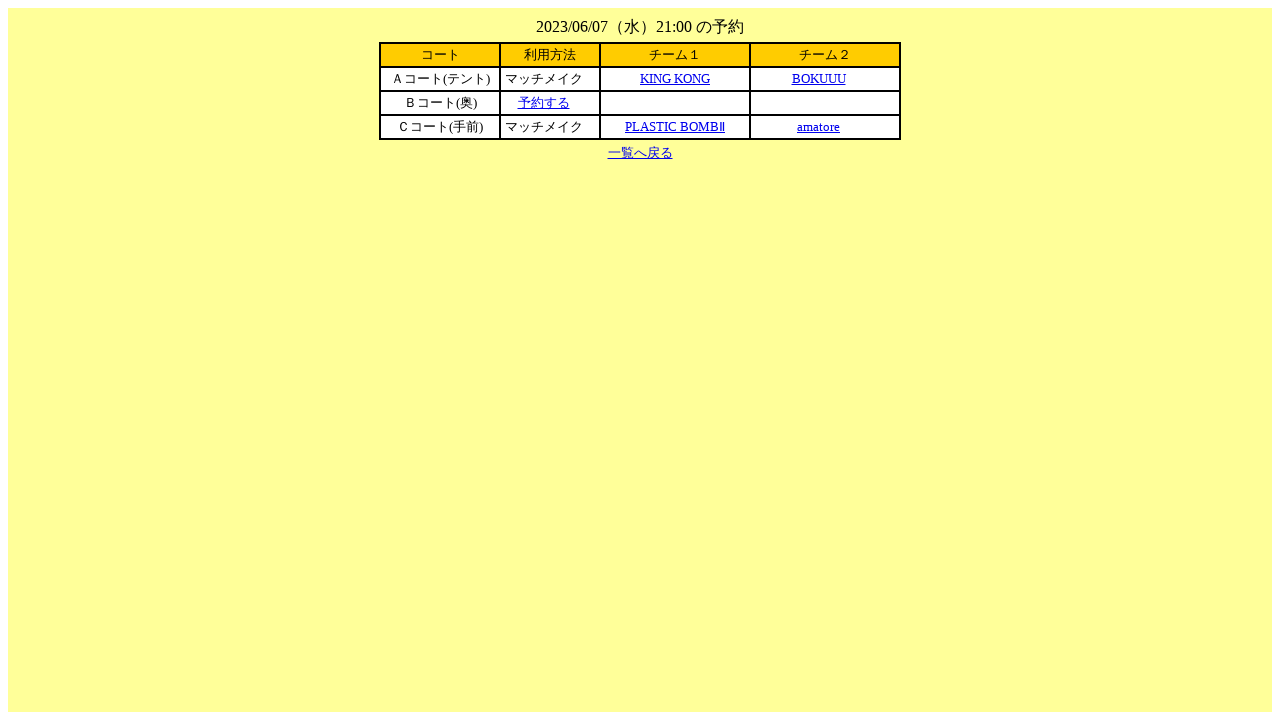

--- FILE ---
content_type: text/html
request_url: http://viora.tv/manage/reserve_frame.cgi?m=head&d=20230607&h=2100&v=open&p=1&a=0
body_size: 994
content:
<html>
<head>
<title>コート空き状況</title>
<meta http-equiv="Content-Type" content="text/html; charset=Shift_JIS">
<link rel="stylesheet" href="common.css" type="text/css">
<script type="text/javascript" src="common.js"></script>
<script language="JavaScript">
<!--
function MM_openBrWindow(theURL,winName,features) { //v2.0
  window.open(theURL,winName,features);
}
//-->
</script>
</head>

<body bgcolor="#FFFFFF" text="#000000">
<table width="100%" height="100%" border="0" cellspacing="0" cellpadding="5" align="left" bordercolor="#000000" align="center">
  <tr>
    <td bgcolor="#FFFF99" style="vertical-align: top;"> 
      <div align="center">
        <table width="500" border="0" cellspacing="0" cellpadding="4" align="center">
          <tr> 
            <td> 
              <div align="center">
                2023/06/07（水）21:00
                の予約</div>
            </td>
          </tr>
        </table>
        <table width="520" border="1" bordercolor="#000000" cellspacing="0" cellpadding="2" align="center">
          <tr bgcolor="#FFCC00"> 
            <td width="120" nowrap> 
              <div align="center"><font size="-1">コート</font></div>
            </td>
            <td width="100" nowrap> 
              <div align="center"><font size="-1">利用方法</font></div>
            </td>
            <td width="150" nowrap> 
              <div align="center"><font size="-1">チーム１</font></div>
            </td>
            <td width="150" nowrap> 
              <div align="center"><font size="-1">チーム２</font></div>
            </td>
          </tr>
            <tr bgcolor="#FFFFFF"> 
    <td><div align="center"><font size="-1">Ａコート(テント)</font></div></td>
    <td> 
      <div align="center"><font size="-1">マッチメイク　</font></div>
    </td>
    <td> 
      <div align="center"><font size="-1"><a href="#" onClick="MM_openBrWindow('team_prof.cgi?n=447&d=20230607&h=2100&v=open&p=1&a=0','TEAMPROF','scrollbars=yes,width=1000,height=800')">KING KONG</a></font></div>
    </td>
    <td> 
      <div align="center"><font size="-1"><a href="#" onClick="MM_openBrWindow('team_prof.cgi?n=827&d=20230607&h=2100&v=open&p=1&a=0','TEAMPROF','scrollbars=yes,width=1000,height=800')">BOKUUU</a>　</font></div>
    </td>
  </tr>
  <tr bgcolor="#FFFFFF"> 
    <td><div align="center"><font size="-1">Ｂコート(奥)</font></div></td>
    <td> 
      <div align="center"><font size="-1"><a href="reserve.cgi?m=init&d=20230607&h=2100&c=2&s=0&v=open&p=1&a=0" target="body">予約する</a>　</font></div>
    </td>
    <td> 
      <div align="center"><font size="-1">&nbsp;</font></div>
    </td>
    <td> 
      <div align="center"><font size="-1">&nbsp;　</font></div>
    </td>
  </tr>
  <tr bgcolor="#FFFFFF"> 
    <td><div align="center"><font size="-1">Ｃコート(手前)</font></div></td>
    <td> 
      <div align="center"><font size="-1">マッチメイク　</font></div>
    </td>
    <td> 
      <div align="center"><font size="-1"><a href="#" onClick="MM_openBrWindow('team_prof.cgi?n=723&d=20230607&h=2100&v=open&p=1&a=0','TEAMPROF','scrollbars=yes,width=1000,height=800')">PLASTIC BOMBⅡ</a></font></div>
    </td>
    <td> 
      <div align="center"><font size="-1"><a href="#" onClick="MM_openBrWindow('team_prof.cgi?n=814&d=20230607&h=2100&v=open&p=1&a=0','TEAMPROF','scrollbars=yes,width=1000,height=800')">amatore</a>　</font></div>
    </td>
  </tr>

        </table>
        <table width="500" border="0" cellspacing="0" cellpadding="4" align="center">
          <tr> 
            <td> 
              <div align="center"><a href="reserve_stat.cgi?v=open&p=1" target="_parent"><font size="-1">一覧へ戻る</font></a></div>
            </td>
          </tr>
        </table>
      </div>
    </td>
  </tr>
</table>
<br>
</body>
</html>


--- FILE ---
content_type: text/javascript
request_url: http://viora.tv/manage/common.js
body_size: 3579
content:
//-------------------------------------------------------------------------------
// ファイル名：common.js
// 処理内容  ：Java Script共通関数定義
// CopyRight System Staff co.
// Auther J.Kubota
//-------------------------------------------------------------------------------
// 2001/11/26 新規作成 J.Kubota
// 2002/04/08 cmn_checkPerMinus 新規作成
//-------------------------------------------------------------------------------
//関数一覧
//===============================================================================
//[処理内容] 最大文字数チェック
//[関数名]   cmn_checkMaxLen(obj,msg,max);
//===============================================================================
//[処理内容] 半角数値範囲チェック
//[関数名]   cmn_checkNumRange(obj,msg,fm,to);
//===============================================================================
//[処理内容] 半角数値範囲チェック(マイナス対応)
//[関数名]   cmn_checkNumRangeMinus(obj,msg,fm,to);
//===============================================================================
//[処理内容] 文字数取得(バイト数)
//[関数名]   cmn_getLength(str);
//===============================================================================
//[処理内容] 半角数値チェック
//[関数名]   cmn_isNum(obj,msg);
//===============================================================================
//[処理内容] 半角英数字チェック(禁則文字あり)
//[関数名]   cmn_isNumAlp(obj,msg,excp);
//===============================================================================
//[処理内容] 半角数値(小数点)チェック
//[関数名]   cmn_checkPer(obj,msg,l_len,r_len);
//===============================================================================
//[処理内容] 半角数値(小数点)チェック(マイナス対応)
//[関数名]   cmn_checkPerMinus(obj,msg,l_len,r_len);
//===============================================================================
//[処理内容] 日付チェック
//[関数名]   cmn_checkDate(obj1,obj2,obj3,msg);
//===============================================================================
//[処理内容] 日付存在チェック(TEXT BOX)
//[関数名]   cmn_checkExistDate(obj1,obj2,obj3,msg);
//===============================================================================
//[処理内容] 日付存在チェック(SELECT BOX)
//[関数名]   cmn_checkExistDateSelect(obj1,obj2,obj3,msg);
//===============================================================================
//[処理内容] 年チェック
//[関数名]   cmn_checkYear(obj,msg);
//===============================================================================
//[処理内容] 月チェック
//[関数名]   cmn_checkMonth(obj,msg);
//===============================================================================
//[処理内容] 日チェック
//[関数名]   cmn_checkDay(obj,msg);
//===============================================================================
//[処理内容] 電話番号チェック(1フィールド)
//[関数名]   cmn_checkTel(obj,msg,mode);
//===============================================================================
//[処理内容] 電話番号チェック(3フィールド)
//[関数名]   cmn_checkTel2(obj1,obj2,obj3,msg);
//===============================================================================
//[処理内容] 携帯電話番号チェック(1フィールド)
//[関数名]   cmn_checkMobTel(obj,msg,mode);
//===============================================================================
//[処理内容] 郵便番号チェック(1フィールド、ハイフン有)
//[関数名]   cmn_checkZip(obj,msg,mode);
//===============================================================================
//[処理内容] E-Mailアドレスチェック(1フィールド)
//[関数名]   cmn_checkEmail(obj,msg);
//===============================================================================
//[処理内容] 半角チェック
//[関数名]   cmn_isHankaku(obj,msg);
//===============================================================================
//[処理内容] 指定文字列置換
//[関数名]   cmn_strArrayReplace(str,array1,array2);
//===============================================================================
//[処理内容] 指定文字列置換
//[関数名]   cmn_strReplace(str,str,str);
//===============================================================================


//===============================================================================
//[処理内容] 最大文字数チェック
//[引数]     param1 - Object
//           param2 - エラーメッセージ
//           param3 - 最大文字数
//[呼出側]   cmn_checkMaxLen(obj,msg,max);
//[復帰値]   true - 正常, false - 異常
//===============================================================================
function cmn_checkMaxLen(obj,msg,max){
	var str = obj.value
	var len = cmn_getLength(str);
	if (len > max || len < 1){
		alert(msg);
		obj.focus();
		return false;
	}
	return true;
}

//===============================================================================
//[処理内容] 半角数値範囲チェック
//[引数]     param1 - Object
//           param2 - エラーメッセージ
//           param3 - from
//           param4 - to
//[呼出側]   cmn_checkNumRange(obj,msg,fm,to);
//[復帰値]   true - 正常, false - 異常
//===============================================================================
function cmn_checkNumRange(obj,msg,fm,to){
	var str = obj.value
	// 数値以外,fm以下,to以上の場合エラー
	if (isNaN(str) || str < fm || str > to || str.length < 1 || str.indexOf('.',0) > -1){
		alert(msg);
		obj.focus();
		return false;
	}
	return true;
}

//===============================================================================
//[処理内容] 半角数値範囲チェック(マイナス対応)
//[引数]     param1 - Object
//           param2 - エラーメッセージ
//           param3 - from
//           param4 - to
//[呼出側]   cmn_checkNumRangeMinus(obj,msg,fm,to);
//[復帰値]   true - 正常, false - 異常
//===============================================================================
function cmn_checkNumRangeMinus(obj,msg,fm,to){
	var str = obj.value

	// 1番目の文字がマイナスだったら削除
	if (str.substr(0,1) == '-'){
		if (isNaN(str) || str < fm || str > to || str.length < 1 || str.indexOf('.',0) > -1){
			alert(msg);
			obj.focus();
			return false;
		}
	}else{
		// 数値以外,fm以下,to以上の場合エラー
		if (isNaN(str) || str < fm || str > to || str.length < 1 || str.substr(0,1) == '+' || str.indexOf('.',0) > -1){
			alert(msg);
			obj.focus();
			return false;
		}
	}
	return true;
}

//===============================================================================
//[処理内容] 文字数取得(バイト数)
//[引数]     param1 - 文字列
//           param2 - エラーメッセージ
//           param3 - 最大文字数
//[呼出側]   cmn_getLength(str);
//[復帰値]   文字数
// ※ バイト数でチェックするので全角・半角の区別が不必要の場合は
//    JavaScriptに実装されているlength関数を使用した方がいいかも
//===============================================================================
function cmn_getLength(str){
	var i,len = 0;
	if (str == "" || str == null) return len;
	for (i = 0; i < str.length; i++) {
		if (escape(str.charAt(i)).length >= 4){
			len += 2;
		}else{
			len ++;
		}
	}
	return len;
}

//===============================================================================
//[処理内容] 半角数値チェック
//[引数]     param1 - Object
//           param2 - エラーメッセージ
//[呼出側]   cmn_isNum(obj,msg);
//[復帰値]   true - 正常, false - 異常
// ※ 本関数では無くJavaScriptに実装されているisNaN関数を使用した方がいいかも
//===============================================================================
function cmn_isNum(obj,msg){
	var str = obj.value;
	var len = str.length;
	// 半角チェック
	if (!cmn_isHankaku(obj,msg)) return false;

	// 半角数値チェック
	if (str.search(/[\D]/i) != -1){
		alert(msg);
		obj.focus();
		return false;
	}
	return true;
}

//===============================================================================
//[処理内容] 半角数値(小数点)チェック
//[引数]     param1 - Object
//           param2 - エラーメッセージ
//           param3 - 小数点左数値のMAX桁数
//           param4 - 小数点右数値のMAX桁数
//[呼出側]   cmn_checkPer(obj,msg,l_len,r_len);
//[復帰値]   true - 正常, false - 異常
//===============================================================================
function cmn_checkPer(obj,msg,l_len,r_len){
	var str = obj.value;
	var str2 = "";
	// .があったら
	if (str.indexOf(".") != -1){
		str2 = str.split(".");
		if (str < 0 || isNaN(str2[0]) || isNaN(str2[1]) || cmn_getLength(str2[0]) < 1 || cmn_getLength(str2[0]) > l_len || cmn_getLength(str2[1]) > r_len){
			alert(msg);
			obj.focus();
			return false;
		}
	// .が無かったら
	}else{
		if (str < 0 || isNaN(str) || cmn_getLength(str) > l_len){
			alert(msg);
			obj.focus();
			return false;
		}
	}
	return true;
}

//===============================================================================
//[処理内容] 半角数値(小数点)チェック(マイナス対応)
//[引数]     param1 - Object
//           param2 - エラーメッセージ
//           param3 - 小数点左数値のMAX桁数
//           param4 - 小数点右数値のMAX桁数
//[呼出側]   cmn_checkPerMinus(obj,msg,l_len,r_len);
//[復帰値]   true - 正常, false - 異常
//===============================================================================
function cmn_checkPerMinus(obj,msg,l_len,r_len){
	var str = obj.value;
	var str2 = "";
	// 先頭にマイナスがあったら消す
	if (str.substr(0,1) == '-'){
		str = str.substr(1,str.length-1);
	}
	// .があったら
	if (str.indexOf(".") != -1){
		str2 = str.split(".");
		if (str < 0 || isNaN(str2[0]) || isNaN(str2[1]) || cmn_getLength(str2[0]) < 1 || cmn_getLength(str2[0]) > l_len || cmn_getLength(str2[1]) > r_len){
			alert(msg);
			obj.focus();
			return false;
		}
	// .が無かったら
	}else{
		if (str < 0 || isNaN(str) || cmn_getLength(str) > l_len){
			alert(msg);
			obj.focus();
			return false;
		}
	}
	return true;
}

//===============================================================================
//[処理内容] 日付チェック
//[引数]     param1 - Object(year)
//           param2 - Object(month)
//           param3 - Object(day)
//           param4 - エラーメッセージ
//[呼出側]   cmn_checkDate(obj1,obj2,obj3,msg);
//[復帰値]   true - 正常, false - 異常
//===============================================================================
function cmn_checkDate(obj1,obj2,obj3,msg){
	if (!cmn_checkYear(obj1,msg))				return false;
	if (!cmn_checkMonth(obj2,msg))				return false;
	if (!cmn_checkDay(obj3,msg))				return false;
	if (!cmn_checkExistDate(obj1,obj2,obj3,msg))return false;
	return true;
}

//===============================================================================
//[処理内容] 日付存在チェック
//[引数]     param1 - Object(year)
//           param2 - Object(month)
//           param3 - Object(day)
//           param4 - エラーメッセージ
//[呼出側]   cmn_checkExistDate(obj1,obj2,obj3,msg);
//[復帰値]   true - 正常, false - 異常
//===============================================================================
function cmn_checkExistDate(obj1,obj2,obj3,msg){
	var year	= obj1.value;
	var month	= obj2.value;
	var day		= obj3.value;
	// うるう年のチェック
	if (month == 2) {
		if ((year % 4 == 0 && year % 100 != 0) || year % 400 == 0) {
			if (day > 29){
				alert(msg);
				obj1.focus();
				return false;
			}
		}else{
			if (day > 28){
				alert(msg);
				obj1.focus();
				return false;
			}
		}
	}
	// 30日までの月チェック
	if (month == 4 || month == 6 || month == 9 || month == 11) {
		if (day > 30){
			alert(msg);
			obj1.focus();
			return false;
		}
	}
	return true;
}

//===============================================================================
//[処理内容] 日付存在チェック
//[引数]     param1 - Object(year)
//           param2 - Object(month)
//           param3 - Object(day)
//           param4 - エラーメッセージ
//[呼出側]   cmn_checkExistDateSelect(obj1,obj2,obj3,msg);
//[復帰値]   true - 正常, false - 異常
//===============================================================================
function cmn_checkExistDateSelect(obj1,obj2,obj3,msg){
	var year	= obj1.options[obj1.selectedIndex].value;
	var month	= obj2.options[obj2.selectedIndex].value;
	var day		= obj3.options[obj3.selectedIndex].value;
	// うるう年のチェック
	if (month == 2) {
		if ((year % 4 == 0 && year % 100 != 0) || year % 400 == 0) {
			if (day > 29){
				alert(msg);
				obj3.focus();
				return false;
			}
		}else{
			if (day > 28){
				alert(msg);
				obj3.focus();
				return false;
			}
		}
	}
	// 30日までの月チェック
	if (month == 4 || month == 6 || month == 9 || month == 11) {
		if (day > 30){
			alert(msg);
			obj3.focus();
			return false;
		}
	}
	return true;
}

//===============================================================================
//[処理内容] 年チェック
//[引数]     param1 - Object(year)
//           param2 - エラーメッセージ
//[呼出側]   cmn_checkYear(obj,msg);
//[復帰値]   true - 正常, false - 異常
//===============================================================================
function cmn_checkYear(obj,msg) {
	var str = obj.value;
	// 数値チェック 4桁チェック
	if (isNaN(str) == true || str.length != 4){
		alert(msg);
		obj.focus();
		return false;
	}
	return true;
}

//===============================================================================
//[処理内容] 月チェック
//[引数]     param1 - Object(month)
//           param2 - エラーメッセージ
//[呼出側]   cmn_checkMonth(obj,msg);
//[復帰値]   true - 正常, false - 異常
//===============================================================================
function cmn_checkMonth(obj,msg) {
	var str = obj.value;
	// 数値チェック 1～12までかチェック
	if (isNaN(str) == true || str < 1 || str > 12){
		alert(msg);
		obj.focus();
		return false;
	}
	return true;
}

//===============================================================================
//[処理内容] 日チェック
//[引数]     param1 - Object(day)
//           param2 - エラーメッセージ
//[呼出側]   cmn_checkDay(obj,msg);
//[復帰値]   true - 正常, false - 異常
//===============================================================================
function cmn_checkDay(obj,msg) {
	var str = obj.value;
	// 数値チェック 1～31までかチェック
	if (isNaN(str) == true || str < 1 || str > 31){
		alert(msg);
		obj.focus();
		return false;
	}
	return true;
}

//===============================================================================
//[処理内容] 電話番号チェック(1フィールド)
//[引数]     param1 - Object
//           param2 - エラーメッセージ
//           param3 - モード(1-ハイフン無,2-ハイフン有)
//[呼出側]   cmn_checkTel(obj,msg,mode);
//[復帰値]   true - 正常, false - 異常
//===============================================================================
function cmn_checkTel(obj,msg,mode){
	var str = obj.value;
	// ハイフン無の場合
	if (mode == 1){
		// 数値チェック 10桁チェック
		if (isNaN(str) == true || cmn_getLength(str) != 10){
			alert(msg);
			obj.focus();
			return false;
		}
	// ハイフン有の場合
	}else if (mode == 2){
		var str2 = str.split("-");
		var len = cmn_getLength(str2[0]) + cmn_getLength(str2[1]) + cmn_getLength(str2[2]);
		// フォーマットが 数字-数字-数字 かどうかチェック 10桁チェック
		if (len != 10 || 
			cmn_getLength(str2[0]) < 1 || cmn_getLength(str2[1]) < 1 || cmn_getLength(str2[2]) < 1 || 
			isNaN(str2[0]) || isNaN(str2[1]) || isNaN(str2[2])){
			alert(msg);
			obj.focus();
			return false;
		}
	}
	return true;
}

//===============================================================================
//[処理内容] 電話番号チェック(3フィールド)
//[引数]     param1 - Object
//           param2 - Object
//           param3 - Object
//           param4 - エラーメッセージ
//[呼出側]   cmn_checkTel2(obj1,obj2,obj3,msg);
//[復帰値]   true - 正常, false - 異常
//===============================================================================
function cmn_checkTel2(obj1,obj2,obj3,msg){
	var str1 = obj1.value;
	var str2 = obj2.value;
	var str3 = obj3.value;
	var len = cmn_getLength(str1) + cmn_getLength(str2) + cmn_getLength(str3);
	// 数値チェック 10桁チェック
	if (isNaN(str1) == true || isNaN(str2) == true || isNaN(str3) == true || 
		cmn_getLength(str1) < 1 || cmn_getLength(str2) < 1 || cmn_getLength(str3) < 1 || len != 10){
		alert(msg);
		obj1.focus();
		return false;
	}
	return true;
}

//===============================================================================
//[処理内容] 携帯電話番号チェック(1フィールド)
//[引数]     param1 - Object
//           param2 - エラーメッセージ
//           param3 - モード(1-ハイフン無,2-ハイフン有)
//[呼出側]   cmn_checkMobTel(obj,msg,mode);
//[復帰値]   true - 正常, false - 異常
//===============================================================================
function cmn_checkMobTel(obj,msg,mode){
	var str = obj.value;
	// ハイフン無の場合
	if (mode == 1){
		// 数値チェック 11桁チェック
		if (isNaN(str) == true || cmn_getLength(str) != 11){
			alert(msg);
			obj.focus();
			return false;
		}
	// ハイフン有の場合
	}else if (mode == 2){
		var str2 = str.split("-");
		var len = cmn_getLength(str2[0]) + cmn_getLength(str2[1]) + cmn_getLength(str2[2]);
		// フォーマットが 数字-数字-数字 かどうかチェック 11桁チェック
		if (len != 11 || 
			cmn_getLength(str2[0]) < 1 || cmn_getLength(str2[0]) != 3 || 
			cmn_getLength(str2[1]) < 1 || cmn_getLength(str2[1]) != 4 || 
			cmn_getLength(str2[2]) < 1 || cmn_getLength(str2[2]) != 4 || 
			isNaN(str2[0]) || isNaN(str2[1]) || isNaN(str2[2])){
			alert(msg);
			obj.focus();
			return false;
		}
	}
	return true;
}

//===============================================================================
//[処理内容] 郵便番号チェック(1フィールド、ハイフン有)
//[引数]     param1 - Object
//           param2 - エラーメッセージ
//           param3 - モード(1-ハイフン無,2-ハイフン有)
//[呼出側]   cmn_checkZip(obj,msg,mode);
//[復帰値]   true - 正常, false - 異常
//===============================================================================
function cmn_checkZip(obj,msg,mode){
	var str = obj.value;
	// ハイフン無
	if (mode == 1){
		// 半角数値7桁かチェック
		if (isNaN(str) || cmn_getLength(str) != 7){
			alert(msg);
			obj.focus();
			return false;
		}
	// ハイフン有
	}else if (mode==2){
		var str2 = str.split("-");
		// フォーマットが 数字3桁-数字4桁 かチェック
		if (cmn_getLength(str2[0]) != 3 || cmn_getLength(str2[1]) != 4 || isNaN(str2[0]) || isNaN(str2[1])){
			alert(msg);
			obj.focus();
			return false;
		}
	}
	return true;
}

//===============================================================================
//[処理内容] E-Mailアドレスチェック(1フィールド)
//[引数]     param1 - Object
//           param2 - エラーメッセージ
//[呼出側]   cmn_checkEmail(obj,msg);
//[復帰値]   true - 正常, false - 異常
//===============================================================================
function cmn_checkEmail(obj,msg){
	excp  = new Array(
		"!",
		"\"",
		"#",
		"$",
		"%",
		"&",
		"'",
		"(",
		")",
		"=",
		"~",
		"|",
		"`",
		"{",
		"+",
		"*",
		"}",
		"<",
		">",
		"?",
		"@",
		"[",
		";",
		":",
		"]",
		",",
		"/",
		"\\",
		"|",
		"^"
	);
	var str = obj.value;
	var str2 = str.split("@");
	if (cmn_getLength(str2[0]) < 1 || cmn_getLength(str2[1]) < 1){
		alert(msg);
		obj.focus();
		return false;
	}
	// 半角チェック
	if (!cmn_isHankaku(obj,msg)) return false;
	// 半角記号チェック("-","_","."を除く)
	for(i in excp){
		if(str2[0].indexOf(excp[i],0) > -1 || str2[1].indexOf(excp[i],0) > -1){
			alert(msg);
			obj.focus();
			return (false);
		}
	}
	return true;
}

//===============================================================================
//[処理内容] 半角チェック
//[引数]     param1 - Object
//           param2 - エラーメッセージ
//[呼出側]   cmn_isHankaku(obj,msg);
//[復帰値]   true - 正常, false - 異常
//===============================================================================
function cmn_isHankaku(obj,msg){
	var str = obj.value;
	str = cmn_strReplace(str,"@","");
	// 2003/11/30追加
	str = cmn_strReplace(str,"#","");
	var tmp = escape(str);
	if(str != tmp){
		alert(msg);
		obj.focus();
		return (false);
	}
	return true;
}

//===============================================================================
//[処理内容] 指定文字列置換
//[引数]     param1 - str(文字列)
//           param2 - array1(変換元文字配列)
//           param3 - array2(変換後文字配列)
//[呼出側]   cmn_strArrayReplace(str,array1,array2);
//[復帰値]   str
//===============================================================================
function cmn_strArrayReplace(str,array1,array2){
	if (str == "" || array1[0] == "" || array2[0] == "") return str;
	var i = 0;
	for(i in array1){
		str = cmn_strReplace(str,array1[i],array2[i]);
	}
	return str;
}

//===============================================================================
//[処理内容] 指定文字列置換
//[引数]     param1 - str(文字列)
//           param2 - str(変換元文字)
//           param3 - str(変換後文字)
//[呼出側]   cmn_strReplace(str,str,str);
//[復帰値]   str
//===============================================================================
function cmn_strReplace(str,str1,str2){
	if (str == "") return "";
	return str.split(str1).join(str2);
}

//===============================================================================
//[処理内容] 半角英数字チェック(禁則文字あり)
//[引数]     param1 - Object
//           param2 - エラーメッセージ
//           param3 - 禁則文字列
//[呼出側]   cmn_isNumAlp(obj,msg,excp);
//[復帰値]   true - 正常, false - 異常
//===============================================================================
function cmn_isNumAlp(obj,msg,excp){
	var str = obj.value;
	// 空入力チェック
	if (str == '' || str == null) {
		alert(msg);
		obj.focus();
		return (false);
	}
	// 半角チェック
	if (!cmn_isHankaku(obj,msg)) return false;
	// 禁則文字チェック
	for(i in excp){
		if(str.indexOf(excp[i],0) > -1){
			alert(msg);
			obj.focus();
			return (false);
		}
	}
	return true;
}

// Add 2002/02/18 J.Kubota 半角・全角空白のみの場合エラー
//===============================================================================
//[処理内容] 指定フィールドのVALUE値が半角・全角空白のみかチェック
//[引数]     param1 - obj
//           param2 - msg
//[呼出側]   cmn_chkSpaceOnly(obj,msg);
//[復帰値]   true - 正常, false - 異常
//===============================================================================
function cmn_chkSpaceOnly(obj,msg){
	var str = obj.value;
	if (str.length == 0){return true;}
	str = cmn_strReplace(str," ","");
	if (str.length > 0){
		str = cmn_strReplace(str,"　","");
	}
	if (str.length == 0){
		alert(msg);
		obj.value = '';
		obj.focus();
		return false;
	}
	return true;
}

//===============================================================================
//[処理内容] 日付文字列を9999/99/99または99/99/99形式に変換
//[引数]     param1 - obj
//[呼出側]   cmn_DayCheck(obj);
//[復帰値]   なし
//===============================================================================
function cmn_DayCheck(obj) {
	var day_before = obj.value;
	var day_after = '';
	// 日付が9999/99/99形式で入力されているかチェック
	if (day_before.match(/\//) || day_before.length==0) {
		// 何もしない
	} else {
		// 西暦入力か和暦入力かチェック
		if (day_before.length > 6) {
			// 日付文字列を9999/99/99形式に変換
			day_after = day_before.substring(0,4) + '/' + day_before.substring(4,6) + '/' + day_before.substring(6);
		} else {
			day_after = day_before.substring(0,2) + '/' + day_before.substring(2,4) + '/' + day_before.substring(4);
		}
		obj.value = day_after;
	}
}


//===============================================================================
//[処理内容] 日付存在チェック
//[引数]     param1 - obj(YYYYMMDD)
//[呼出側]   cmn_DayCheck2(obj);
//[復帰値]   true - 正常, false - 異常
//===============================================================================
function cmn_DayCheck2(obj){
	var year	= obj.value.substring(0,4);
	var month	= obj.value.substring(5,7);
	var day		= obj.value.substring(8,10);
	var yyyymmdd = year + month + day;

	// 現在を取得
	var dd = new Date();
	var year_now = dd.getFullYear();
	var month_now = dd.getMonth() + 1;
	var day_now = dd.getDate();
	if (month_now < 10) {
		month_now = "0" + month_now;
	} else {
		month_now = "" + month_now;
	}
	if (day_now < 10) {
		day_now = "0" + day_now;
	} else {
		day_now = "" + day_now;
	}
	var yyyymmdd_now = year_now + month_now + day_now;

	// 未来の日付チェック
	if (yyyymmdd > yyyymmdd_now) {
		return false;
	}
	// 数値チェック 4桁チェック
	if (isNaN(year) == true || year.length != 4){
		return false;
	}
	// 数値チェック 1～12までかチェック
	if (isNaN(month) == true || month < 1 || month > 12){
		return false;
	}
	// 数値チェック 1～31までかチェック
	if (isNaN(day) == true || day < 1 || day > 31){
		return false;
	}
	// うるう年のチェック
	if (month == 2) {
		if ((year % 4 == 0 && year % 100 != 0) || year % 400 == 0) {
			if (day > 29){
				return false;
			}
		}else{
			if (day > 28){
				return false;
			}
		}
	}
	// 30日までの月チェック
	if (month == 4 || month == 6 || month == 9 || month == 11) {
		if (day > 30){
			return false;
		}
	}
	return true;
}


//===============================================================================
//[処理内容] 郵便番号文字列を999-9999形式に変換
//[引数]     param1 - obj
//[呼出側]   cmn_PostCodeCheck(obj);
//[復帰値]   なし
//===============================================================================
function cmn_PostCodeCheck(obj) {
	var day_before = obj.value;
	var day_after = '';
	// 日付が9999/99/99形式で入力されているかチェック
	if (day_before.match(/-/) || day_before.length==0) {
		// 何もしない
	} else {
		// 西暦入力か和暦入力かチェック
//		if (day_before.length >= 7) {
			day_after = day_before.substring(0,3) + '-' + day_before.substring(3,7);
//		}
		obj.value = day_after;
	}
}

